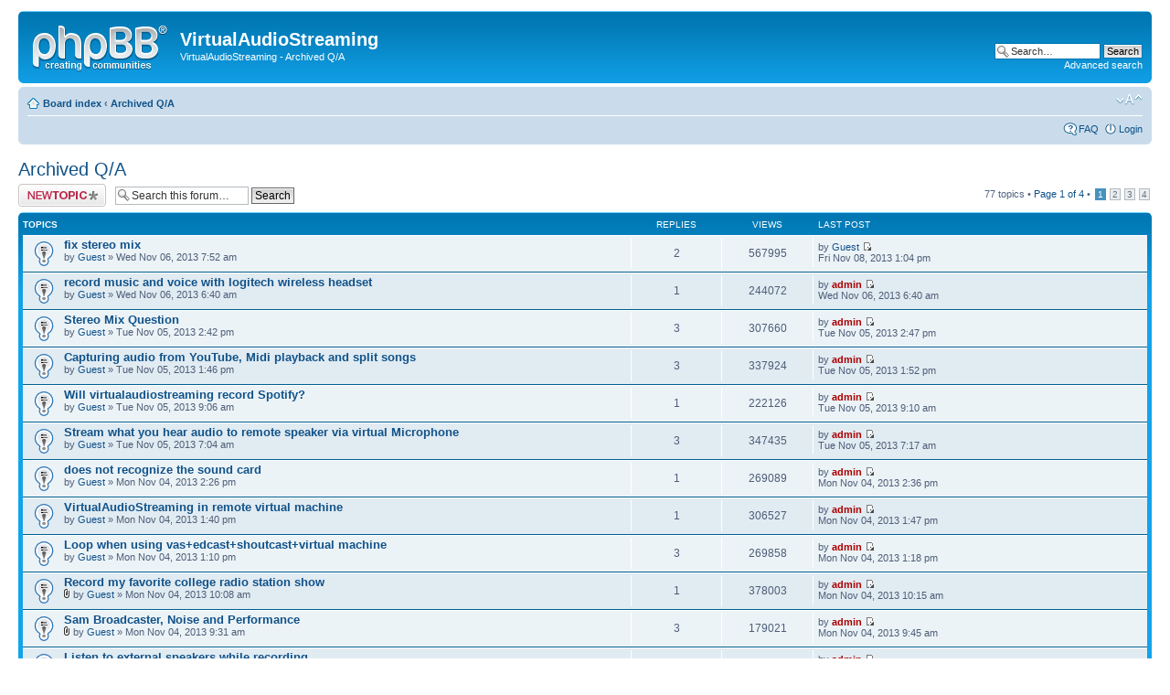

--- FILE ---
content_type: text/html; charset=UTF-8
request_url: http://forum.virtualaudiostreaming.net/faq.html?sid=3b7042096533929f4955a94385f52974
body_size: 5824
content:
<!DOCTYPE html PUBLIC "-//W3C//DTD XHTML 1.0 Strict//EN" "http://www.w3.org/TR/xhtml1/DTD/xhtml1-strict.dtd">
<html xmlns="http://www.w3.org/1999/xhtml" dir="ltr" lang="en-gb" xml:lang="en-gb">
<head>
<base href="http://forum.virtualaudiostreaming.net/"/>
<link rel="canonical" href="http://forum.virtualaudiostreaming.net/faq.html" />
<meta http-equiv="content-type" content="text/html; charset=UTF-8" />
<title>Archived Q/A - VirtualAudioStreaming</title>
<meta http-equiv="content-style-type" content="text/css" />
<meta http-equiv="content-language" content="en-gb" />
<meta http-equiv="imagetoolbar" content="no" />
<meta name="title" content="Archived Q/A - VirtualAudioStreaming" />
<meta name="description" content="Archived Q/A : VirtualAudioStreaming - Archived Q/A" />
<meta name="keywords" content="archived, virtualaudiostreaming" />
<meta name="category" content="general" />
<meta name="robots" content="noindex,follow" />
<meta name="distribution" content="global" />
<meta name="resource-type" content="document" />
<meta name="copyright" content="VirtualAudioStreaming" />


<link rel="alternate" type="application/atom+xml" title="Feed - VirtualAudioStreaming" href="http://forum.virtualaudiostreaming.net/feed.php" /><link rel="alternate" type="application/atom+xml" title="Feed - New Topics" href="http://forum.virtualaudiostreaming.net/feed.php?mode=topics" /><link rel="alternate" type="application/atom+xml" title="Feed - Forum - Archived Q/A" href="http://forum.virtualaudiostreaming.net/feed.php?f=5" />

<!--
	phpBB style name: prosilver
	Based on style:   prosilver (this is the default phpBB3 style)
	Original author:  Tom Beddard ( http://www.subBlue.com/ )
	Modified by:
-->

<script type="text/javascript">
// <![CDATA[
	var jump_page = 'Enter the page number you wish to go to:';
	var on_page = '1';
	var per_page = '25';
	var base_url = 'http://forum.virtualaudiostreaming.net/faq.html?sid=e5fba82f0e680c9f16c562737f4b1f57';
	var style_cookie = 'phpBBstyle';
	var style_cookie_settings = '; path=/; domain=forum.virtualaudiostreaming.net';
	var onload_functions = new Array();
	var onunload_functions = new Array();
	// www.phpBB-SEO.com SEO TOOLKIT BEGIN
	var seo_delim_start = '-';
	var seo_static_pagination = 'page';
	var seo_ext_pagination = '.html';
	var seo_external = true;
	var seo_external_sub = false;
	var seo_ext_classes = false;
	var seo_hashfix = false;
	// www.phpBB-SEO.com SEO TOOLKIT END

	

	/**
	* Find a member
	*/
	function find_username(url)
	{
		popup(url, 760, 570, '_usersearch');
		return false;
	}

	/**
	* New function for handling multiple calls to window.onload and window.unload by pentapenguin
	*/
	window.onload = function()
	{
		for (var i = 0; i < onload_functions.length; i++)
		{
			eval(onload_functions[i]);
		}
	};

	window.onunload = function()
	{
		for (var i = 0; i < onunload_functions.length; i++)
		{
			eval(onunload_functions[i]);
		}
	};

// ]]>
</script>
<script type="text/javascript" src="http://forum.virtualaudiostreaming.net/styles/prosilver/template/styleswitcher.js"></script>
<script type="text/javascript" src="http://forum.virtualaudiostreaming.net/styles/prosilver/template/forum_fn.js"></script>

<link href="http://forum.virtualaudiostreaming.net/styles/prosilver/theme/print.css" rel="stylesheet" type="text/css" media="print" title="printonly" />
<link href="http://forum.virtualaudiostreaming.net/style.php?id=1&amp;lang=en&amp;sid=e5fba82f0e680c9f16c562737f4b1f57" rel="stylesheet" type="text/css" media="screen, projection" />

<link href="http://forum.virtualaudiostreaming.net/styles/prosilver/theme/normal.css" rel="stylesheet" type="text/css" title="A" />
<link href="http://forum.virtualaudiostreaming.net/styles/prosilver/theme/medium.css" rel="alternate stylesheet" type="text/css" title="A+" />
<link href="http://forum.virtualaudiostreaming.net/styles/prosilver/theme/large.css" rel="alternate stylesheet" type="text/css" title="A++" />



</head>

<body id="phpbb" class="section-viewforum ltr">

<div id="wrap">
	<a id="top" name="top" accesskey="t"></a>
	<div id="page-header">
		<div class="headerbar">
			<div class="inner"><span class="corners-top"><span></span></span>

			<div id="site-description">
				<a href="http://forum.virtualaudiostreaming.net/?sid=e5fba82f0e680c9f16c562737f4b1f57" title="Board index" id="logo"><img src="http://forum.virtualaudiostreaming.net/styles/prosilver/imageset/site_logo.gif" width="149" height="52" alt="" title="" /></a>
				<h1>VirtualAudioStreaming</h1>
				<p>VirtualAudioStreaming - Archived Q/A</p>
				<p class="skiplink"><a href="#start_here">Skip to content</a></p>
			</div>

		
			<div id="search-box">
				<form action="./search.php?sid=e5fba82f0e680c9f16c562737f4b1f57" method="get" id="search">
				<fieldset>
					<input name="keywords" id="keywords" type="text" maxlength="128" title="Search for keywords" class="inputbox search" value="Search…" onclick="if(this.value=='Search…')this.value='';" onblur="if(this.value=='')this.value='Search…';" />
					<input class="button2" value="Search" type="submit" /><br />
					<a href="./search.php?sid=e5fba82f0e680c9f16c562737f4b1f57" title="View the advanced search options">Advanced search</a> <input type="hidden" name="sid" value="e5fba82f0e680c9f16c562737f4b1f57" />

				</fieldset>
				</form>
			</div>
		

			<span class="corners-bottom"><span></span></span></div>
		</div>

		<div class="navbar">
			<div class="inner"><span class="corners-top"><span></span></span>

			<ul class="linklist navlinks">
				<li class="icon-home"><a href="http://forum.virtualaudiostreaming.net/?sid=e5fba82f0e680c9f16c562737f4b1f57" accesskey="h">Board index</a>  <strong>&#8249;</strong> <a href="http://forum.virtualaudiostreaming.net/faq.html?sid=e5fba82f0e680c9f16c562737f4b1f57">Archived Q/A</a></li>

				<li class="rightside"><a href="#" onclick="fontsizeup(); return false;" onkeypress="return fontsizeup(event);" class="fontsize" title="Change font size">Change font size</a></li>

				
			</ul>

			

			<ul class="linklist rightside">
				<li class="icon-faq"><a href="http://forum.virtualaudiostreaming.net/faq.php?sid=e5fba82f0e680c9f16c562737f4b1f57" title="Frequently Asked Questions">FAQ</a></li>
				
					<li class="icon-logout"><a href="http://forum.virtualaudiostreaming.net/ucp.php?mode=login&amp;sid=e5fba82f0e680c9f16c562737f4b1f57" title="Login" accesskey="x">Login</a></li>
				
			</ul>

			<span class="corners-bottom"><span></span></span></div>
		</div>

	</div>

	<a name="start_here"></a>
	<div id="page-body">
		
<h2><a href="http://forum.virtualaudiostreaming.net/faq.html?sid=e5fba82f0e680c9f16c562737f4b1f57">Archived Q/A</a></h2>

	<div class="topic-actions" >

	
		<div class="buttons">
			<div class="post-icon" title="Post a new topic"><a href="http://forum.virtualaudiostreaming.net/posting.php?mode=post&amp;f=5&amp;sid=e5fba82f0e680c9f16c562737f4b1f57"><span></span>Post a new topic</a></div>
		</div>
	
		<div class="search-box">
			<form method="get" id="forum-search" action="./search.php?sid=e5fba82f0e680c9f16c562737f4b1f57">
			<fieldset>
				<input class="inputbox search tiny" type="text" name="keywords" id="search_keywords" size="20" value="Search this forum…" onclick="if (this.value == 'Search this forum…') this.value = '';" onblur="if (this.value == '') this.value = 'Search this forum…';" />
				<input class="button2" type="submit" value="Search" />
				<input type="hidden" name="fid[0]" value="5" />
<input type="hidden" name="sid" value="e5fba82f0e680c9f16c562737f4b1f57" />

			</fieldset>
			</form>
		</div>
	
		<div class="pagination">
			77 topics &bull; <a href="#" onclick="jumpto(); return false;" title="Click to jump to page…">Page <strong>1</strong> of <strong>4</strong></a> &bull; <span><strong>1</strong><span class="page-sep">, </span><a href="http://forum.virtualaudiostreaming.net/faq-25.html?sid=e5fba82f0e680c9f16c562737f4b1f57">2</a><span class="page-sep">, </span><a href="http://forum.virtualaudiostreaming.net/faq-50.html?sid=e5fba82f0e680c9f16c562737f4b1f57">3</a><span class="page-sep">, </span><a href="http://forum.virtualaudiostreaming.net/faq-75.html?sid=e5fba82f0e680c9f16c562737f4b1f57">4</a></span>
		</div>
	

	</div>

		<div class="forumbg">
		<div class="inner"><span class="corners-top"><span></span></span>
		<ul class="topiclist">
			<li class="header">
				<dl class="icon">
					<dt>Topics</dt>
					<dd class="posts">Replies</dd>
					<dd class="views">Views</dd>
					<dd class="lastpost"><span>Last post</span></dd>
				</dl>
			</li>
		</ul>
		<ul class="topiclist topics">
	

		<li class="row bg1 sticky">
			<dl class="icon" style="background-image: url(http://forum.virtualaudiostreaming.net/styles/prosilver/imageset/sticky_read.gif); background-repeat: no-repeat;">
				<dt title="No unread posts"><a href="http://forum.virtualaudiostreaming.net/fix-stereo-mix-t221.html?sid=e5fba82f0e680c9f16c562737f4b1f57" class="topictitle">fix stereo mix</a>
					<br />
					by <a href="http://forum.virtualaudiostreaming.net/member54.html?sid=e5fba82f0e680c9f16c562737f4b1f57">Guest</a> &raquo; Wed Nov 06, 2013 7:52 am
				</dt>
				<dd class="posts">2 <dfn>Replies</dfn></dd>
				<dd class="views">567995 <dfn>Views</dfn></dd>
				<dd class="lastpost"><span><dfn>Last post </dfn>by <a href="http://forum.virtualaudiostreaming.net/member54.html?sid=e5fba82f0e680c9f16c562737f4b1f57">Guest</a>
					<a href="http://forum.virtualaudiostreaming.net/fix-stereo-mix-t221.html?sid=e5fba82f0e680c9f16c562737f4b1f57#p646"><img src="http://forum.virtualaudiostreaming.net/styles/prosilver/imageset/icon_topic_latest.gif" width="11" height="9" alt="View the latest post" title="View the latest post" /></a> <br />Fri Nov 08, 2013 1:04 pm</span>
				</dd>
			</dl>
		</li>

	

		<li class="row bg2 sticky">
			<dl class="icon" style="background-image: url(http://forum.virtualaudiostreaming.net/styles/prosilver/imageset/sticky_read.gif); background-repeat: no-repeat;">
				<dt title="No unread posts"><a href="http://forum.virtualaudiostreaming.net/topic220.html?sid=e5fba82f0e680c9f16c562737f4b1f57" class="topictitle">record music and voice with logitech wireless headset</a>
					<br />
					by <a href="http://forum.virtualaudiostreaming.net/member54.html?sid=e5fba82f0e680c9f16c562737f4b1f57">Guest</a> &raquo; Wed Nov 06, 2013 6:40 am
				</dt>
				<dd class="posts">1 <dfn>Replies</dfn></dd>
				<dd class="views">244072 <dfn>Views</dfn></dd>
				<dd class="lastpost"><span><dfn>Last post </dfn>by <a href="http://forum.virtualaudiostreaming.net/member2.html?sid=e5fba82f0e680c9f16c562737f4b1f57" style="color: #AA0000;" class="username-coloured">admin</a>
					<a href="http://forum.virtualaudiostreaming.net/topic220.html?sid=e5fba82f0e680c9f16c562737f4b1f57#p620"><img src="http://forum.virtualaudiostreaming.net/styles/prosilver/imageset/icon_topic_latest.gif" width="11" height="9" alt="View the latest post" title="View the latest post" /></a> <br />Wed Nov 06, 2013 6:40 am</span>
				</dd>
			</dl>
		</li>

	

		<li class="row bg1 sticky">
			<dl class="icon" style="background-image: url(http://forum.virtualaudiostreaming.net/styles/prosilver/imageset/sticky_read.gif); background-repeat: no-repeat;">
				<dt title="No unread posts"><a href="http://forum.virtualaudiostreaming.net/topic218.html?sid=e5fba82f0e680c9f16c562737f4b1f57" class="topictitle">Stereo Mix Question</a>
					<br />
					by <a href="http://forum.virtualaudiostreaming.net/member54.html?sid=e5fba82f0e680c9f16c562737f4b1f57">Guest</a> &raquo; Tue Nov 05, 2013 2:42 pm
				</dt>
				<dd class="posts">3 <dfn>Replies</dfn></dd>
				<dd class="views">307660 <dfn>Views</dfn></dd>
				<dd class="lastpost"><span><dfn>Last post </dfn>by <a href="http://forum.virtualaudiostreaming.net/member2.html?sid=e5fba82f0e680c9f16c562737f4b1f57" style="color: #AA0000;" class="username-coloured">admin</a>
					<a href="http://forum.virtualaudiostreaming.net/topic218.html?sid=e5fba82f0e680c9f16c562737f4b1f57#p611"><img src="http://forum.virtualaudiostreaming.net/styles/prosilver/imageset/icon_topic_latest.gif" width="11" height="9" alt="View the latest post" title="View the latest post" /></a> <br />Tue Nov 05, 2013 2:47 pm</span>
				</dd>
			</dl>
		</li>

	

		<li class="row bg2 sticky">
			<dl class="icon" style="background-image: url(http://forum.virtualaudiostreaming.net/styles/prosilver/imageset/sticky_read.gif); background-repeat: no-repeat;">
				<dt title="No unread posts"><a href="http://forum.virtualaudiostreaming.net/topic215.html?sid=e5fba82f0e680c9f16c562737f4b1f57" class="topictitle">Capturing audio from YouTube, Midi playback and split songs</a>
					<br />
					by <a href="http://forum.virtualaudiostreaming.net/member54.html?sid=e5fba82f0e680c9f16c562737f4b1f57">Guest</a> &raquo; Tue Nov 05, 2013 1:46 pm
				</dt>
				<dd class="posts">3 <dfn>Replies</dfn></dd>
				<dd class="views">337924 <dfn>Views</dfn></dd>
				<dd class="lastpost"><span><dfn>Last post </dfn>by <a href="http://forum.virtualaudiostreaming.net/member2.html?sid=e5fba82f0e680c9f16c562737f4b1f57" style="color: #AA0000;" class="username-coloured">admin</a>
					<a href="http://forum.virtualaudiostreaming.net/topic215.html?sid=e5fba82f0e680c9f16c562737f4b1f57#p600"><img src="http://forum.virtualaudiostreaming.net/styles/prosilver/imageset/icon_topic_latest.gif" width="11" height="9" alt="View the latest post" title="View the latest post" /></a> <br />Tue Nov 05, 2013 1:52 pm</span>
				</dd>
			</dl>
		</li>

	

		<li class="row bg1 sticky">
			<dl class="icon" style="background-image: url(http://forum.virtualaudiostreaming.net/styles/prosilver/imageset/sticky_read.gif); background-repeat: no-repeat;">
				<dt title="No unread posts"><a href="http://forum.virtualaudiostreaming.net/topic211.html?sid=e5fba82f0e680c9f16c562737f4b1f57" class="topictitle">Will virtualaudiostreaming record Spotify?</a>
					<br />
					by <a href="http://forum.virtualaudiostreaming.net/member54.html?sid=e5fba82f0e680c9f16c562737f4b1f57">Guest</a> &raquo; Tue Nov 05, 2013 9:06 am
				</dt>
				<dd class="posts">1 <dfn>Replies</dfn></dd>
				<dd class="views">222126 <dfn>Views</dfn></dd>
				<dd class="lastpost"><span><dfn>Last post </dfn>by <a href="http://forum.virtualaudiostreaming.net/member2.html?sid=e5fba82f0e680c9f16c562737f4b1f57" style="color: #AA0000;" class="username-coloured">admin</a>
					<a href="http://forum.virtualaudiostreaming.net/topic211.html?sid=e5fba82f0e680c9f16c562737f4b1f57#p587"><img src="http://forum.virtualaudiostreaming.net/styles/prosilver/imageset/icon_topic_latest.gif" width="11" height="9" alt="View the latest post" title="View the latest post" /></a> <br />Tue Nov 05, 2013 9:10 am</span>
				</dd>
			</dl>
		</li>

	

		<li class="row bg2 sticky">
			<dl class="icon" style="background-image: url(http://forum.virtualaudiostreaming.net/styles/prosilver/imageset/sticky_read.gif); background-repeat: no-repeat;">
				<dt title="No unread posts"><a href="http://forum.virtualaudiostreaming.net/topic207.html?sid=e5fba82f0e680c9f16c562737f4b1f57" class="topictitle">Stream what you hear audio to remote speaker via virtual Microphone</a>
					<br />
					by <a href="http://forum.virtualaudiostreaming.net/member54.html?sid=e5fba82f0e680c9f16c562737f4b1f57">Guest</a> &raquo; Tue Nov 05, 2013 7:04 am
				</dt>
				<dd class="posts">3 <dfn>Replies</dfn></dd>
				<dd class="views">347435 <dfn>Views</dfn></dd>
				<dd class="lastpost"><span><dfn>Last post </dfn>by <a href="http://forum.virtualaudiostreaming.net/member2.html?sid=e5fba82f0e680c9f16c562737f4b1f57" style="color: #AA0000;" class="username-coloured">admin</a>
					<a href="http://forum.virtualaudiostreaming.net/topic207.html?sid=e5fba82f0e680c9f16c562737f4b1f57#p569"><img src="http://forum.virtualaudiostreaming.net/styles/prosilver/imageset/icon_topic_latest.gif" width="11" height="9" alt="View the latest post" title="View the latest post" /></a> <br />Tue Nov 05, 2013 7:17 am</span>
				</dd>
			</dl>
		</li>

	

		<li class="row bg1 sticky">
			<dl class="icon" style="background-image: url(http://forum.virtualaudiostreaming.net/styles/prosilver/imageset/sticky_read.gif); background-repeat: no-repeat;">
				<dt title="No unread posts"><a href="http://forum.virtualaudiostreaming.net/topic205.html?sid=e5fba82f0e680c9f16c562737f4b1f57" class="topictitle">does not recognize the sound card</a>
					<br />
					by <a href="http://forum.virtualaudiostreaming.net/member54.html?sid=e5fba82f0e680c9f16c562737f4b1f57">Guest</a> &raquo; Mon Nov 04, 2013 2:26 pm
				</dt>
				<dd class="posts">1 <dfn>Replies</dfn></dd>
				<dd class="views">269089 <dfn>Views</dfn></dd>
				<dd class="lastpost"><span><dfn>Last post </dfn>by <a href="http://forum.virtualaudiostreaming.net/member2.html?sid=e5fba82f0e680c9f16c562737f4b1f57" style="color: #AA0000;" class="username-coloured">admin</a>
					<a href="http://forum.virtualaudiostreaming.net/topic205.html?sid=e5fba82f0e680c9f16c562737f4b1f57#p560"><img src="http://forum.virtualaudiostreaming.net/styles/prosilver/imageset/icon_topic_latest.gif" width="11" height="9" alt="View the latest post" title="View the latest post" /></a> <br />Mon Nov 04, 2013 2:36 pm</span>
				</dd>
			</dl>
		</li>

	

		<li class="row bg2 sticky">
			<dl class="icon" style="background-image: url(http://forum.virtualaudiostreaming.net/styles/prosilver/imageset/sticky_read.gif); background-repeat: no-repeat;">
				<dt title="No unread posts"><a href="http://forum.virtualaudiostreaming.net/topic202.html?sid=e5fba82f0e680c9f16c562737f4b1f57" class="topictitle">VirtualAudioStreaming in remote virtual machine</a>
					<br />
					by <a href="http://forum.virtualaudiostreaming.net/member54.html?sid=e5fba82f0e680c9f16c562737f4b1f57">Guest</a> &raquo; Mon Nov 04, 2013 1:40 pm
				</dt>
				<dd class="posts">1 <dfn>Replies</dfn></dd>
				<dd class="views">306527 <dfn>Views</dfn></dd>
				<dd class="lastpost"><span><dfn>Last post </dfn>by <a href="http://forum.virtualaudiostreaming.net/member2.html?sid=e5fba82f0e680c9f16c562737f4b1f57" style="color: #AA0000;" class="username-coloured">admin</a>
					<a href="http://forum.virtualaudiostreaming.net/topic202.html?sid=e5fba82f0e680c9f16c562737f4b1f57#p554"><img src="http://forum.virtualaudiostreaming.net/styles/prosilver/imageset/icon_topic_latest.gif" width="11" height="9" alt="View the latest post" title="View the latest post" /></a> <br />Mon Nov 04, 2013 1:47 pm</span>
				</dd>
			</dl>
		</li>

	

		<li class="row bg1 sticky">
			<dl class="icon" style="background-image: url(http://forum.virtualaudiostreaming.net/styles/prosilver/imageset/sticky_read.gif); background-repeat: no-repeat;">
				<dt title="No unread posts"><a href="http://forum.virtualaudiostreaming.net/topic201.html?sid=e5fba82f0e680c9f16c562737f4b1f57" class="topictitle">Loop when using vas+edcast+shoutcast+virtual machine</a>
					<br />
					by <a href="http://forum.virtualaudiostreaming.net/member54.html?sid=e5fba82f0e680c9f16c562737f4b1f57">Guest</a> &raquo; Mon Nov 04, 2013 1:10 pm
				</dt>
				<dd class="posts">3 <dfn>Replies</dfn></dd>
				<dd class="views">269858 <dfn>Views</dfn></dd>
				<dd class="lastpost"><span><dfn>Last post </dfn>by <a href="http://forum.virtualaudiostreaming.net/member2.html?sid=e5fba82f0e680c9f16c562737f4b1f57" style="color: #AA0000;" class="username-coloured">admin</a>
					<a href="http://forum.virtualaudiostreaming.net/topic201.html?sid=e5fba82f0e680c9f16c562737f4b1f57#p552"><img src="http://forum.virtualaudiostreaming.net/styles/prosilver/imageset/icon_topic_latest.gif" width="11" height="9" alt="View the latest post" title="View the latest post" /></a> <br />Mon Nov 04, 2013 1:18 pm</span>
				</dd>
			</dl>
		</li>

	

		<li class="row bg2 sticky">
			<dl class="icon" style="background-image: url(http://forum.virtualaudiostreaming.net/styles/prosilver/imageset/sticky_read.gif); background-repeat: no-repeat;">
				<dt title="No unread posts"><a href="http://forum.virtualaudiostreaming.net/topic200.html?sid=e5fba82f0e680c9f16c562737f4b1f57" class="topictitle">Record my favorite college radio station show</a>
					<br />
					<img src="http://forum.virtualaudiostreaming.net/styles/prosilver/imageset/icon_topic_attach.gif" width="7" height="10" alt="Attachment(s)" title="Attachment(s)" /> by <a href="http://forum.virtualaudiostreaming.net/member54.html?sid=e5fba82f0e680c9f16c562737f4b1f57">Guest</a> &raquo; Mon Nov 04, 2013 10:08 am
				</dt>
				<dd class="posts">1 <dfn>Replies</dfn></dd>
				<dd class="views">378003 <dfn>Views</dfn></dd>
				<dd class="lastpost"><span><dfn>Last post </dfn>by <a href="http://forum.virtualaudiostreaming.net/member2.html?sid=e5fba82f0e680c9f16c562737f4b1f57" style="color: #AA0000;" class="username-coloured">admin</a>
					<a href="http://forum.virtualaudiostreaming.net/topic200.html?sid=e5fba82f0e680c9f16c562737f4b1f57#p548"><img src="http://forum.virtualaudiostreaming.net/styles/prosilver/imageset/icon_topic_latest.gif" width="11" height="9" alt="View the latest post" title="View the latest post" /></a> <br />Mon Nov 04, 2013 10:15 am</span>
				</dd>
			</dl>
		</li>

	

		<li class="row bg1 sticky">
			<dl class="icon" style="background-image: url(http://forum.virtualaudiostreaming.net/styles/prosilver/imageset/sticky_read.gif); background-repeat: no-repeat;">
				<dt title="No unread posts"><a href="http://forum.virtualaudiostreaming.net/topic199.html?sid=e5fba82f0e680c9f16c562737f4b1f57" class="topictitle">Sam Broadcaster, Noise and Performance</a>
					<br />
					<img src="http://forum.virtualaudiostreaming.net/styles/prosilver/imageset/icon_topic_attach.gif" width="7" height="10" alt="Attachment(s)" title="Attachment(s)" /> by <a href="http://forum.virtualaudiostreaming.net/member54.html?sid=e5fba82f0e680c9f16c562737f4b1f57">Guest</a> &raquo; Mon Nov 04, 2013 9:31 am
				</dt>
				<dd class="posts">3 <dfn>Replies</dfn></dd>
				<dd class="views">179021 <dfn>Views</dfn></dd>
				<dd class="lastpost"><span><dfn>Last post </dfn>by <a href="http://forum.virtualaudiostreaming.net/member2.html?sid=e5fba82f0e680c9f16c562737f4b1f57" style="color: #AA0000;" class="username-coloured">admin</a>
					<a href="http://forum.virtualaudiostreaming.net/topic199.html?sid=e5fba82f0e680c9f16c562737f4b1f57#p543"><img src="http://forum.virtualaudiostreaming.net/styles/prosilver/imageset/icon_topic_latest.gif" width="11" height="9" alt="View the latest post" title="View the latest post" /></a> <br />Mon Nov 04, 2013 9:45 am</span>
				</dd>
			</dl>
		</li>

	

		<li class="row bg2 sticky">
			<dl class="icon" style="background-image: url(http://forum.virtualaudiostreaming.net/styles/prosilver/imageset/sticky_read.gif); background-repeat: no-repeat;">
				<dt title="No unread posts"><a href="http://forum.virtualaudiostreaming.net/topic197.html?sid=e5fba82f0e680c9f16c562737f4b1f57" class="topictitle">Listen to external speakers while recording</a>
					<br />
					by <a href="http://forum.virtualaudiostreaming.net/member54.html?sid=e5fba82f0e680c9f16c562737f4b1f57">Guest</a> &raquo; Thu Oct 31, 2013 7:03 am
				</dt>
				<dd class="posts">4 <dfn>Replies</dfn></dd>
				<dd class="views">252897 <dfn>Views</dfn></dd>
				<dd class="lastpost"><span><dfn>Last post </dfn>by <a href="http://forum.virtualaudiostreaming.net/member2.html?sid=e5fba82f0e680c9f16c562737f4b1f57" style="color: #AA0000;" class="username-coloured">admin</a>
					<a href="http://forum.virtualaudiostreaming.net/topic197.html?sid=e5fba82f0e680c9f16c562737f4b1f57#p537"><img src="http://forum.virtualaudiostreaming.net/styles/prosilver/imageset/icon_topic_latest.gif" width="11" height="9" alt="View the latest post" title="View the latest post" /></a> <br />Thu Oct 31, 2013 7:11 am</span>
				</dd>
			</dl>
		</li>

	

		<li class="row bg1 sticky">
			<dl class="icon" style="background-image: url(http://forum.virtualaudiostreaming.net/styles/prosilver/imageset/sticky_read.gif); background-repeat: no-repeat;">
				<dt title="No unread posts"><a href="http://forum.virtualaudiostreaming.net/topic87.html?sid=e5fba82f0e680c9f16c562737f4b1f57" class="topictitle">Play audio from my computer directly to skype and talk over</a>
					<br />
					by Guest &raquo; Thu Apr 18, 2013 6:19 am
				</dt>
				<dd class="posts">6 <dfn>Replies</dfn></dd>
				<dd class="views">287468 <dfn>Views</dfn></dd>
				<dd class="lastpost"><span><dfn>Last post </dfn>by <a href="http://forum.virtualaudiostreaming.net/member54.html?sid=e5fba82f0e680c9f16c562737f4b1f57">Guest</a>
					<a href="http://forum.virtualaudiostreaming.net/topic87.html?sid=e5fba82f0e680c9f16c562737f4b1f57#p532"><img src="http://forum.virtualaudiostreaming.net/styles/prosilver/imageset/icon_topic_latest.gif" width="11" height="9" alt="View the latest post" title="View the latest post" /></a> <br />Wed Oct 30, 2013 10:05 am</span>
				</dd>
			</dl>
		</li>

	

		<li class="row bg2 sticky">
			<dl class="icon" style="background-image: url(http://forum.virtualaudiostreaming.net/styles/prosilver/imageset/sticky_read.gif); background-repeat: no-repeat;">
				<dt title="No unread posts"><a href="http://forum.virtualaudiostreaming.net/topic196.html?sid=e5fba82f0e680c9f16c562737f4b1f57" class="topictitle">Virtual Audio Streaming - VAS &amp; Virtual Audio Cable - VAC</a>
					<br />
					by <a href="http://forum.virtualaudiostreaming.net/member54.html?sid=e5fba82f0e680c9f16c562737f4b1f57">Guest</a> &raquo; Wed Oct 09, 2013 3:42 pm
				</dt>
				<dd class="posts">1 <dfn>Replies</dfn></dd>
				<dd class="views">432492 <dfn>Views</dfn></dd>
				<dd class="lastpost"><span><dfn>Last post </dfn>by <a href="http://forum.virtualaudiostreaming.net/member2.html?sid=e5fba82f0e680c9f16c562737f4b1f57" style="color: #AA0000;" class="username-coloured">admin</a>
					<a href="http://forum.virtualaudiostreaming.net/topic196.html?sid=e5fba82f0e680c9f16c562737f4b1f57#p529"><img src="http://forum.virtualaudiostreaming.net/styles/prosilver/imageset/icon_topic_latest.gif" width="11" height="9" alt="View the latest post" title="View the latest post" /></a> <br />Wed Oct 09, 2013 3:56 pm</span>
				</dd>
			</dl>
		</li>

	

		<li class="row bg1 sticky">
			<dl class="icon" style="background-image: url(http://forum.virtualaudiostreaming.net/styles/prosilver/imageset/sticky_read.gif); background-repeat: no-repeat;">
				<dt title="No unread posts"><a href="http://forum.virtualaudiostreaming.net/topic95.html?sid=e5fba82f0e680c9f16c562737f4b1f57" class="topictitle">Record audio/radio automatically when you are asleep</a>
					<br />
					by Guest &raquo; Thu Apr 18, 2013 7:33 am
				</dt>
				<dd class="posts">1 <dfn>Replies</dfn></dd>
				<dd class="views">301573 <dfn>Views</dfn></dd>
				<dd class="lastpost"><span><dfn>Last post </dfn>by admin
					<a href="http://forum.virtualaudiostreaming.net/topic95.html?sid=e5fba82f0e680c9f16c562737f4b1f57#p277"><img src="http://forum.virtualaudiostreaming.net/styles/prosilver/imageset/icon_topic_latest.gif" width="11" height="9" alt="View the latest post" title="View the latest post" /></a> <br />Thu Apr 18, 2013 7:33 am</span>
				</dd>
			</dl>
		</li>

	

		<li class="row bg2 sticky">
			<dl class="icon" style="background-image: url(http://forum.virtualaudiostreaming.net/styles/prosilver/imageset/sticky_read.gif); background-repeat: no-repeat;">
				<dt title="No unread posts"><a href="http://forum.virtualaudiostreaming.net/topic9.html?sid=e5fba82f0e680c9f16c562737f4b1f57" class="topictitle">How to fully remove audio delay</a>
					<br />
					<img src="http://forum.virtualaudiostreaming.net/styles/prosilver/imageset/icon_topic_attach.gif" width="7" height="10" alt="Attachment(s)" title="Attachment(s)" /> by Guest &raquo; Thu Apr 18, 2013 7:25 am
				</dt>
				<dd class="posts">1 <dfn>Replies</dfn></dd>
				<dd class="views">249939 <dfn>Views</dfn></dd>
				<dd class="lastpost"><span><dfn>Last post </dfn>by admin
					<a href="http://forum.virtualaudiostreaming.net/topic9.html?sid=e5fba82f0e680c9f16c562737f4b1f57#p275"><img src="http://forum.virtualaudiostreaming.net/styles/prosilver/imageset/icon_topic_latest.gif" width="11" height="9" alt="View the latest post" title="View the latest post" /></a> <br />Thu Apr 18, 2013 7:25 am</span>
				</dd>
			</dl>
		</li>

	

		<li class="row bg1 sticky">
			<dl class="icon" style="background-image: url(http://forum.virtualaudiostreaming.net/styles/prosilver/imageset/sticky_read.gif); background-repeat: no-repeat;">
				<dt title="No unread posts"><a href="http://forum.virtualaudiostreaming.net/topic86.html?sid=e5fba82f0e680c9f16c562737f4b1f57" class="topictitle">Stream to squeezebox or mythtv frontend</a>
					<br />
					by Guest &raquo; Thu Apr 18, 2013 5:57 am
				</dt>
				<dd class="posts">1 <dfn>Replies</dfn></dd>
				<dd class="views">241097 <dfn>Views</dfn></dd>
				<dd class="lastpost"><span><dfn>Last post </dfn>by admin
					<a href="http://forum.virtualaudiostreaming.net/topic86.html?sid=e5fba82f0e680c9f16c562737f4b1f57#p250"><img src="http://forum.virtualaudiostreaming.net/styles/prosilver/imageset/icon_topic_latest.gif" width="11" height="9" alt="View the latest post" title="View the latest post" /></a> <br />Thu Apr 18, 2013 5:57 am</span>
				</dd>
			</dl>
		</li>

	

		<li class="row bg2 sticky">
			<dl class="icon" style="background-image: url(http://forum.virtualaudiostreaming.net/styles/prosilver/imageset/sticky_read.gif); background-repeat: no-repeat;">
				<dt title="No unread posts"><a href="http://forum.virtualaudiostreaming.net/topic84.html?sid=e5fba82f0e680c9f16c562737f4b1f57" class="topictitle">can record but get no sound through speakers</a>
					<br />
					by Guest &raquo; Thu Apr 18, 2013 5:50 am
				</dt>
				<dd class="posts">1 <dfn>Replies</dfn></dd>
				<dd class="views">389568 <dfn>Views</dfn></dd>
				<dd class="lastpost"><span><dfn>Last post </dfn>by admin
					<a href="http://forum.virtualaudiostreaming.net/topic84.html?sid=e5fba82f0e680c9f16c562737f4b1f57#p246"><img src="http://forum.virtualaudiostreaming.net/styles/prosilver/imageset/icon_topic_latest.gif" width="11" height="9" alt="View the latest post" title="View the latest post" /></a> <br />Thu Apr 18, 2013 5:50 am</span>
				</dd>
			</dl>
		</li>

	

		<li class="row bg1 sticky">
			<dl class="icon" style="background-image: url(http://forum.virtualaudiostreaming.net/styles/prosilver/imageset/sticky_read.gif); background-repeat: no-repeat;">
				<dt title="No unread posts"><a href="http://forum.virtualaudiostreaming.net/topic31.html?sid=e5fba82f0e680c9f16c562737f4b1f57" class="topictitle">windows 2008 web server in audio device playback</a>
					<br />
					by <a href="http://forum.virtualaudiostreaming.net/member54.html?sid=e5fba82f0e680c9f16c562737f4b1f57">Guest</a> &raquo; Tue Apr 16, 2013 5:20 am
				</dt>
				<dd class="posts">1 <dfn>Replies</dfn></dd>
				<dd class="views">319688 <dfn>Views</dfn></dd>
				<dd class="lastpost"><span><dfn>Last post </dfn>by <a href="http://forum.virtualaudiostreaming.net/member2.html?sid=e5fba82f0e680c9f16c562737f4b1f57" style="color: #AA0000;" class="username-coloured">admin</a>
					<a href="http://forum.virtualaudiostreaming.net/topic31.html?sid=e5fba82f0e680c9f16c562737f4b1f57#p193"><img src="http://forum.virtualaudiostreaming.net/styles/prosilver/imageset/icon_topic_latest.gif" width="11" height="9" alt="View the latest post" title="View the latest post" /></a> <br />Thu Apr 18, 2013 2:44 am</span>
				</dd>
			</dl>
		</li>

	

		<li class="row bg2 sticky">
			<dl class="icon" style="background-image: url(http://forum.virtualaudiostreaming.net/styles/prosilver/imageset/sticky_read.gif); background-repeat: no-repeat;">
				<dt title="No unread posts"><a href="http://forum.virtualaudiostreaming.net/topic36.html?sid=e5fba82f0e680c9f16c562737f4b1f57" class="topictitle">karaoke to sing on Paltalk</a>
					<br />
					by Guest &raquo; Tue Apr 16, 2013 5:56 am
				</dt>
				<dd class="posts">1 <dfn>Replies</dfn></dd>
				<dd class="views">164668 <dfn>Views</dfn></dd>
				<dd class="lastpost"><span><dfn>Last post </dfn>by <a href="http://forum.virtualaudiostreaming.net/member2.html?sid=e5fba82f0e680c9f16c562737f4b1f57" style="color: #AA0000;" class="username-coloured">admin</a>
					<a href="http://forum.virtualaudiostreaming.net/topic36.html?sid=e5fba82f0e680c9f16c562737f4b1f57#p176"><img src="http://forum.virtualaudiostreaming.net/styles/prosilver/imageset/icon_topic_latest.gif" width="11" height="9" alt="View the latest post" title="View the latest post" /></a> <br />Thu Apr 18, 2013 1:34 am</span>
				</dd>
			</dl>
		</li>

	

		<li class="row bg1 sticky">
			<dl class="icon" style="background-image: url(http://forum.virtualaudiostreaming.net/styles/prosilver/imageset/sticky_read.gif); background-repeat: no-repeat;">
				<dt title="No unread posts"><a href="http://forum.virtualaudiostreaming.net/topic44.html?sid=e5fba82f0e680c9f16c562737f4b1f57" class="topictitle">volume control</a>
					<br />
					by Guest &raquo; Tue Apr 16, 2013 7:42 am
				</dt>
				<dd class="posts">1 <dfn>Replies</dfn></dd>
				<dd class="views">194588 <dfn>Views</dfn></dd>
				<dd class="lastpost"><span><dfn>Last post </dfn>by admin
					<a href="http://forum.virtualaudiostreaming.net/topic44.html?sid=e5fba82f0e680c9f16c562737f4b1f57#p167"><img src="http://forum.virtualaudiostreaming.net/styles/prosilver/imageset/icon_topic_latest.gif" width="11" height="9" alt="View the latest post" title="View the latest post" /></a> <br />Tue Apr 16, 2013 7:43 am</span>
				</dd>
			</dl>
		</li>

	

		<li class="row bg2 sticky">
			<dl class="icon" style="background-image: url(http://forum.virtualaudiostreaming.net/styles/prosilver/imageset/sticky_read.gif); background-repeat: no-repeat;">
				<dt title="No unread posts"><a href="http://forum.virtualaudiostreaming.net/topic43.html?sid=e5fba82f0e680c9f16c562737f4b1f57" class="topictitle">stream all the audio from one pc, to another pc</a>
					<br />
					by Guest &raquo; Tue Apr 16, 2013 7:38 am
				</dt>
				<dd class="posts">3 <dfn>Replies</dfn></dd>
				<dd class="views">234512 <dfn>Views</dfn></dd>
				<dd class="lastpost"><span><dfn>Last post </dfn>by admin
					<a href="http://forum.virtualaudiostreaming.net/topic43.html?sid=e5fba82f0e680c9f16c562737f4b1f57#p165"><img src="http://forum.virtualaudiostreaming.net/styles/prosilver/imageset/icon_topic_latest.gif" width="11" height="9" alt="View the latest post" title="View the latest post" /></a> <br />Tue Apr 16, 2013 7:39 am</span>
				</dd>
			</dl>
		</li>

	

		<li class="row bg1 sticky">
			<dl class="icon" style="background-image: url(http://forum.virtualaudiostreaming.net/styles/prosilver/imageset/sticky_read.gif); background-repeat: no-repeat;">
				<dt title="No unread posts"><a href="http://forum.virtualaudiostreaming.net/topic35.html?sid=e5fba82f0e680c9f16c562737f4b1f57" class="topictitle">VAS audio recorder</a>
					<br />
					<img src="http://forum.virtualaudiostreaming.net/styles/prosilver/imageset/icon_topic_attach.gif" width="7" height="10" alt="Attachment(s)" title="Attachment(s)" /> by Guest &raquo; Tue Apr 16, 2013 5:41 am
				</dt>
				<dd class="posts">3 <dfn>Replies</dfn></dd>
				<dd class="views">144086 <dfn>Views</dfn></dd>
				<dd class="lastpost"><span><dfn>Last post </dfn>by admin
					<a href="http://forum.virtualaudiostreaming.net/topic35.html?sid=e5fba82f0e680c9f16c562737f4b1f57#p114"><img src="http://forum.virtualaudiostreaming.net/styles/prosilver/imageset/icon_topic_latest.gif" width="11" height="9" alt="View the latest post" title="View the latest post" /></a> <br />Tue Apr 16, 2013 5:46 am</span>
				</dd>
			</dl>
		</li>

	

		<li class="row bg2 sticky">
			<dl class="icon" style="background-image: url(http://forum.virtualaudiostreaming.net/styles/prosilver/imageset/sticky_read.gif); background-repeat: no-repeat;">
				<dt title="No unread posts"><a href="http://forum.virtualaudiostreaming.net/topic12.html?sid=e5fba82f0e680c9f16c562737f4b1f57" class="topictitle">record radios by scheduling</a>
					<br />
					by Guest &raquo; Tue Apr 16, 2013 3:07 am
				</dt>
				<dd class="posts">1 <dfn>Replies</dfn></dd>
				<dd class="views">468002 <dfn>Views</dfn></dd>
				<dd class="lastpost"><span><dfn>Last post </dfn>by admin
					<a href="http://forum.virtualaudiostreaming.net/topic12.html?sid=e5fba82f0e680c9f16c562737f4b1f57#p96"><img src="http://forum.virtualaudiostreaming.net/styles/prosilver/imageset/icon_topic_latest.gif" width="11" height="9" alt="View the latest post" title="View the latest post" /></a> <br />Tue Apr 16, 2013 3:07 am</span>
				</dd>
			</dl>
		</li>

	

		<li class="row bg1 sticky">
			<dl class="icon" style="background-image: url(http://forum.virtualaudiostreaming.net/styles/prosilver/imageset/sticky_read.gif); background-repeat: no-repeat;">
				<dt title="No unread posts"><a href="http://forum.virtualaudiostreaming.net/topic29.html?sid=e5fba82f0e680c9f16c562737f4b1f57" class="topictitle">Split Files and MP3</a>
					<br />
					<img src="http://forum.virtualaudiostreaming.net/styles/prosilver/imageset/icon_topic_attach.gif" width="7" height="10" alt="Attachment(s)" title="Attachment(s)" /> by Guest &raquo; Tue Apr 16, 2013 2:57 am
				</dt>
				<dd class="posts">1 <dfn>Replies</dfn></dd>
				<dd class="views">324509 <dfn>Views</dfn></dd>
				<dd class="lastpost"><span><dfn>Last post </dfn>by admin
					<a href="http://forum.virtualaudiostreaming.net/topic29.html?sid=e5fba82f0e680c9f16c562737f4b1f57#p94"><img src="http://forum.virtualaudiostreaming.net/styles/prosilver/imageset/icon_topic_latest.gif" width="11" height="9" alt="View the latest post" title="View the latest post" /></a> <br />Tue Apr 16, 2013 3:02 am</span>
				</dd>
			</dl>
		</li>

	
			</ul>
		<span class="corners-bottom"><span></span></span></div>
	</div>
	
	<form method="post" action="http://forum.virtualaudiostreaming.net/faq.html?sid=e5fba82f0e680c9f16c562737f4b1f57">
		<fieldset class="display-options">
			<a href="http://forum.virtualaudiostreaming.net/faq-25.html?sid=e5fba82f0e680c9f16c562737f4b1f57" class="right-box right">Next</a>
			<label>Display topics from previous: <select name="st" id="st"><option value="0" selected="selected">All Topics</option><option value="1">1 day</option><option value="7">7 days</option><option value="14">2 weeks</option><option value="30">1 month</option><option value="90">3 months</option><option value="180">6 months</option><option value="365">1 year</option></select></label>
			<label>Sort by <select name="sk" id="sk"><option value="a">Author</option><option value="t" selected="selected">Post time</option><option value="r">Replies</option><option value="s">Subject</option><option value="v">Views</option></select></label>
			<label><select name="sd" id="sd"><option value="a">Ascending</option><option value="d" selected="selected">Descending</option></select> <input type="submit" name="sort" value="Go" class="button2" /></label>
	
		</fieldset>
	</form>
	<hr />

	<div class="topic-actions">
		
		<div class="buttons">
			<div class="post-icon" title="Post a new topic"><a href="http://forum.virtualaudiostreaming.net/posting.php?mode=post&amp;f=5&amp;sid=e5fba82f0e680c9f16c562737f4b1f57"><span></span>Post a new topic</a></div>
		</div>
		
		<div class="pagination">
			 77 topics &bull;  <a href="#" onclick="jumpto(); return false;" title="Click to jump to page…">Page <strong>1</strong> of <strong>4</strong></a>
			 &bull;  <span><strong>1</strong><span class="page-sep">, </span><a href="http://forum.virtualaudiostreaming.net/faq-25.html?sid=e5fba82f0e680c9f16c562737f4b1f57">2</a><span class="page-sep">, </span><a href="http://forum.virtualaudiostreaming.net/faq-50.html?sid=e5fba82f0e680c9f16c562737f4b1f57">3</a><span class="page-sep">, </span><a href="http://forum.virtualaudiostreaming.net/faq-75.html?sid=e5fba82f0e680c9f16c562737f4b1f57">4</a></span>
		</div>
		
	</div>

	<p></p><p><a href="http://forum.virtualaudiostreaming.net/?sid=e5fba82f0e680c9f16c562737f4b1f57" class="left-box left" accesskey="r">Return to Board index</a></p>

	<form method="post" id="jumpbox" action="http://forum.virtualaudiostreaming.net/viewforum.php?sid=e5fba82f0e680c9f16c562737f4b1f57" onsubmit="if(this.f.value == -1){return false;}">

	
		<fieldset class="jumpbox">
	
			<label for="f" accesskey="j">Jump to:</label>
			<select name="f" id="f" onchange="if(this.options[this.selectedIndex].value != -1){ document.forms['jumpbox'].submit() }">
			
				<option value="-1">Select a forum</option>
			<option value="-1">------------------</option>
				<option value="5" selected="selected">Archived Q/A</option>
			
			</select>
			<input type="submit" value="Go" class="button2" />
		</fieldset>
	</form>


	<h3>Who is online</h3>
	<p>Users browsing this forum: No registered users and 5 guests</p>

	<h3>Forum permissions</h3>
	<p>You <strong>cannot</strong> post new topics in this forum<br />You <strong>cannot</strong> reply to topics in this forum<br />You <strong>cannot</strong> edit your posts in this forum<br />You <strong>cannot</strong> delete your posts in this forum<br />You <strong>cannot</strong> post attachments in this forum<br /></p>
</div>

<div id="page-footer">

	<div class="navbar">
		<div class="inner"><span class="corners-top"><span></span></span>

		<ul class="linklist">
			<li class="icon-home"><a href="http://forum.virtualaudiostreaming.net/?sid=e5fba82f0e680c9f16c562737f4b1f57" accesskey="h">Board index</a></li>
				
			<li class="rightside"><a href="http://forum.virtualaudiostreaming.net/the-team.html?sid=e5fba82f0e680c9f16c562737f4b1f57">The team</a> &bull; <a href="http://forum.virtualaudiostreaming.net/ucp.php?mode=delete_cookies&amp;sid=e5fba82f0e680c9f16c562737f4b1f57">Delete all board cookies</a> &bull; All times are UTC </li>
		</ul>
		
		<span class="corners-bottom"><span></span></span></div>
	</div>

	<div class="copyright">Copyright <a href="http://www.virtualaudiostreaming.net">VirtualAudioStreaming</a>
		
	</div>
</div>

</div>

<div>
	<a id="bottom" name="bottom" accesskey="z"></a>
	<img src="http://forum.virtualaudiostreaming.net/cron.php?cron_type=tidy_warnings&amp;sid=e5fba82f0e680c9f16c562737f4b1f57" width="1" height="1" alt="cron" />
</div>

<script defer src="https://static.cloudflareinsights.com/beacon.min.js/vcd15cbe7772f49c399c6a5babf22c1241717689176015" integrity="sha512-ZpsOmlRQV6y907TI0dKBHq9Md29nnaEIPlkf84rnaERnq6zvWvPUqr2ft8M1aS28oN72PdrCzSjY4U6VaAw1EQ==" data-cf-beacon='{"version":"2024.11.0","token":"c30f46cb03b4441fb203145fc77b946c","r":1,"server_timing":{"name":{"cfCacheStatus":true,"cfEdge":true,"cfExtPri":true,"cfL4":true,"cfOrigin":true,"cfSpeedBrain":true},"location_startswith":null}}' crossorigin="anonymous"></script>
</body>
</html>